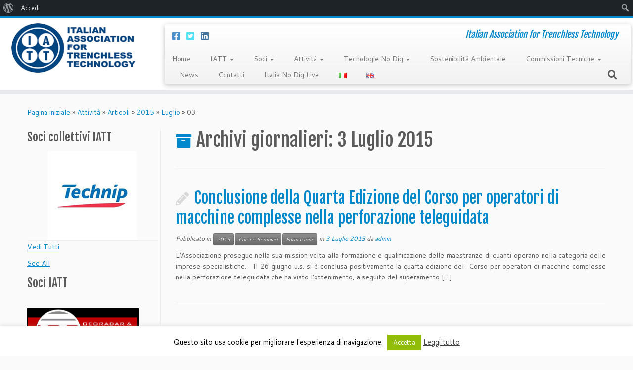

--- FILE ---
content_type: text/html; charset=UTF-8
request_url: https://www.iatt.it/2015/07/03/
body_size: 18924
content:
<!DOCTYPE html>
<!--[if IE 7]>
<html class="ie ie7 no-js" lang="it-IT">
<![endif]-->
<!--[if IE 8]>
<html class="ie ie8 no-js" lang="it-IT">
<![endif]-->
<!--[if !(IE 7) | !(IE 8)  ]><!-->
<html class="no-js" lang="it-IT">
<!--<![endif]-->
	<head>
		<meta charset="UTF-8" />
		<meta http-equiv="X-UA-Compatible" content="IE=EDGE" />
		<meta name="viewport" content="width=device-width, initial-scale=1.0" />
        <link rel="profile"  href="https://gmpg.org/xfn/11" />
		<link rel="pingback" href="https://www.iatt.it/xmlrpc.php" />
		<script>(function(html){html.className = html.className.replace(/\bno-js\b/,'js')})(document.documentElement);</script>
<title>3 Luglio 2015 &#8211; IATT</title>
<meta name='robots' content='max-image-preview:large' />
<link rel='dns-prefetch' href='//fonts.googleapis.com' />
<link rel='dns-prefetch' href='//s.w.org' />
<link rel="alternate" type="application/rss+xml" title="IATT &raquo; Feed" href="https://www.iatt.it/feed/" />
<link rel="alternate" type="application/rss+xml" title="IATT &raquo; Feed dei commenti" href="https://www.iatt.it/comments/feed/" />
		<script type="text/javascript">
			window._wpemojiSettings = {"baseUrl":"https:\/\/s.w.org\/images\/core\/emoji\/13.1.0\/72x72\/","ext":".png","svgUrl":"https:\/\/s.w.org\/images\/core\/emoji\/13.1.0\/svg\/","svgExt":".svg","source":{"concatemoji":"https:\/\/www.iatt.it\/wp-includes\/js\/wp-emoji-release.min.js?ver=5.8.12"}};
			!function(e,a,t){var n,r,o,i=a.createElement("canvas"),p=i.getContext&&i.getContext("2d");function s(e,t){var a=String.fromCharCode;p.clearRect(0,0,i.width,i.height),p.fillText(a.apply(this,e),0,0);e=i.toDataURL();return p.clearRect(0,0,i.width,i.height),p.fillText(a.apply(this,t),0,0),e===i.toDataURL()}function c(e){var t=a.createElement("script");t.src=e,t.defer=t.type="text/javascript",a.getElementsByTagName("head")[0].appendChild(t)}for(o=Array("flag","emoji"),t.supports={everything:!0,everythingExceptFlag:!0},r=0;r<o.length;r++)t.supports[o[r]]=function(e){if(!p||!p.fillText)return!1;switch(p.textBaseline="top",p.font="600 32px Arial",e){case"flag":return s([127987,65039,8205,9895,65039],[127987,65039,8203,9895,65039])?!1:!s([55356,56826,55356,56819],[55356,56826,8203,55356,56819])&&!s([55356,57332,56128,56423,56128,56418,56128,56421,56128,56430,56128,56423,56128,56447],[55356,57332,8203,56128,56423,8203,56128,56418,8203,56128,56421,8203,56128,56430,8203,56128,56423,8203,56128,56447]);case"emoji":return!s([10084,65039,8205,55357,56613],[10084,65039,8203,55357,56613])}return!1}(o[r]),t.supports.everything=t.supports.everything&&t.supports[o[r]],"flag"!==o[r]&&(t.supports.everythingExceptFlag=t.supports.everythingExceptFlag&&t.supports[o[r]]);t.supports.everythingExceptFlag=t.supports.everythingExceptFlag&&!t.supports.flag,t.DOMReady=!1,t.readyCallback=function(){t.DOMReady=!0},t.supports.everything||(n=function(){t.readyCallback()},a.addEventListener?(a.addEventListener("DOMContentLoaded",n,!1),e.addEventListener("load",n,!1)):(e.attachEvent("onload",n),a.attachEvent("onreadystatechange",function(){"complete"===a.readyState&&t.readyCallback()})),(n=t.source||{}).concatemoji?c(n.concatemoji):n.wpemoji&&n.twemoji&&(c(n.twemoji),c(n.wpemoji)))}(window,document,window._wpemojiSettings);
		</script>
		<style type="text/css">
img.wp-smiley,
img.emoji {
	display: inline !important;
	border: none !important;
	box-shadow: none !important;
	height: 1em !important;
	width: 1em !important;
	margin: 0 .07em !important;
	vertical-align: -0.1em !important;
	background: none !important;
	padding: 0 !important;
}
</style>
	<link rel='stylesheet' id='imgmap_style-css'  href='https://www.iatt.it/wp-content/plugins/imagemapper/imgmap_style.css?ver=5.8.12' type='text/css' media='all' />
<link rel='stylesheet' id='dashicons-css'  href='https://www.iatt.it/wp-includes/css/dashicons.min.css?ver=5.8.12' type='text/css' media='all' />
<link rel='stylesheet' id='admin-bar-css'  href='https://www.iatt.it/wp-includes/css/admin-bar.min.css?ver=5.8.12' type='text/css' media='all' />
<link rel='stylesheet' id='tc-gfonts-css'  href='//fonts.googleapis.com/css?family=Fjalla+One:400%7CCantarell:400' type='text/css' media='all' />
<link rel='stylesheet' id='wp-block-library-css'  href='https://www.iatt.it/wp-includes/css/dist/block-library/style.min.css?ver=5.8.12' type='text/css' media='all' />
<style id='wp-block-library-inline-css' type='text/css'>
.has-text-align-justify{text-align:justify;}
</style>
<link rel='stylesheet' id='bp-login-form-block-css'  href='https://www.iatt.it/wp-content/plugins/buddypress/bp-core/css/blocks/login-form.min.css?ver=9.0.0' type='text/css' media='all' />
<link rel='stylesheet' id='bp-member-block-css'  href='https://www.iatt.it/wp-content/plugins/buddypress/bp-members/css/blocks/member.min.css?ver=9.0.0' type='text/css' media='all' />
<link rel='stylesheet' id='bp-members-block-css'  href='https://www.iatt.it/wp-content/plugins/buddypress/bp-members/css/blocks/members.min.css?ver=9.0.0' type='text/css' media='all' />
<link rel='stylesheet' id='bp-dynamic-members-block-css'  href='https://www.iatt.it/wp-content/plugins/buddypress/bp-members/css/blocks/dynamic-members.min.css?ver=9.0.0' type='text/css' media='all' />
<link rel='stylesheet' id='bp-latest-activities-block-css'  href='https://www.iatt.it/wp-content/plugins/buddypress/bp-activity/css/blocks/latest-activities.min.css?ver=9.0.0' type='text/css' media='all' />
<link rel='stylesheet' id='bp-group-block-css'  href='https://www.iatt.it/wp-content/plugins/buddypress/bp-groups/css/blocks/group.min.css?ver=9.0.0' type='text/css' media='all' />
<link rel='stylesheet' id='bp-groups-block-css'  href='https://www.iatt.it/wp-content/plugins/buddypress/bp-groups/css/blocks/groups.min.css?ver=9.0.0' type='text/css' media='all' />
<link rel='stylesheet' id='bp-dynamic-groups-block-css'  href='https://www.iatt.it/wp-content/plugins/buddypress/bp-groups/css/blocks/dynamic-groups.min.css?ver=9.0.0' type='text/css' media='all' />
<link rel='stylesheet' id='spiffycal-styles-css'  href='https://www.iatt.it/wp-content/plugins/spiffy-calendar/styles/default.css?ver=1620149064' type='text/css' media='all' />
<style id='spiffycal-styles-inline-css' type='text/css'>
.mini-link { background-color: #ff0000; }
</style>
<link rel='stylesheet' id='mediaelement-css'  href='https://www.iatt.it/wp-includes/js/mediaelement/mediaelementplayer-legacy.min.css?ver=4.2.16' type='text/css' media='all' />
<link rel='stylesheet' id='wp-mediaelement-css'  href='https://www.iatt.it/wp-includes/js/mediaelement/wp-mediaelement.min.css?ver=5.8.12' type='text/css' media='all' />
<link rel='stylesheet' id='bp-admin-bar-css'  href='https://www.iatt.it/wp-content/plugins/buddypress/bp-core/css/admin-bar.min.css?ver=9.0.0' type='text/css' media='all' />
<link rel='stylesheet' id='bp-legacy-css-css'  href='https://www.iatt.it/wp-content/plugins/buddypress/bp-templates/bp-legacy/css/buddypress.min.css?ver=9.0.0' type='text/css' media='screen' />
<link rel='stylesheet' id='contact-form-7-css'  href='https://www.iatt.it/wp-content/plugins/contact-form-7/includes/css/styles.css?ver=5.4.2' type='text/css' media='all' />
<link rel='stylesheet' id='cookie-law-info-css'  href='https://www.iatt.it/wp-content/plugins/cookie-law-info/public/css/cookie-law-info-public.css?ver=2.0.4' type='text/css' media='all' />
<link rel='stylesheet' id='cookie-law-info-gdpr-css'  href='https://www.iatt.it/wp-content/plugins/cookie-law-info/public/css/cookie-law-info-gdpr.css?ver=2.0.4' type='text/css' media='all' />
<link rel='stylesheet' id='collapseomatic-css-css'  href='https://www.iatt.it/wp-content/plugins/jquery-collapse-o-matic/light_style.css?ver=1.6' type='text/css' media='all' />
<link rel='stylesheet' id='sow-slider-slider-css'  href='https://www.iatt.it/wp-content/plugins/so-widgets-bundle/css/slider/slider.css?ver=1.23.0' type='text/css' media='all' />
<link rel='stylesheet' id='sow-slider-default-53fd0f98de19-css'  href='https://www.iatt.it/wp-content/uploads/siteorigin-widgets/sow-slider-default-53fd0f98de19.css?ver=5.8.12' type='text/css' media='all' />
<link rel='stylesheet' id='UserAccessManagerLoginForm-css'  href='https://www.iatt.it/wp-content/plugins/user-access-manager/assets/css/uamLoginForm.css?ver=2.2.15' type='text/css' media='screen' />
<link rel='stylesheet' id='dlm-frontend-css'  href='https://www.iatt.it/wp-content/plugins/download-monitor/assets/css/frontend.css?ver=5.8.12' type='text/css' media='all' />
<link rel='stylesheet' id='customizr-fa-css'  href='https://www.iatt.it/wp-content/themes/customizr/assets/shared/fonts/fa/css/fontawesome-all.min.css?ver=4.4.10' type='text/css' media='all' />
<link rel='stylesheet' id='customizr-common-css'  href='https://www.iatt.it/wp-content/themes/customizr/inc/assets/css/tc_common.min.css?ver=4.4.10' type='text/css' media='all' />
<link rel='stylesheet' id='customizr-skin-css'  href='https://www.iatt.it/wp-content/themes/customizr/inc/assets/css/blue.min.css?ver=4.4.10' type='text/css' media='all' />
<style id='customizr-skin-inline-css' type='text/css'>

                  .site-title,.site-description,h1,h2,h3,.tc-dropcap {
                    font-family : 'Fjalla One';
                    font-weight : 400;
                  }

                  body,.navbar .nav>li>a {
                    font-family : 'Cantarell';
                    font-weight : 400;
                  }

            body,.navbar .nav>li>a {
              font-size : 14px;
              line-height : 1.6em;
            }
table { border-collapse: separate; }
                           body table { border-collapse: collapse; }
                          
.social-links .social-icon:before { content: none } 
.sticky-enabled .tc-shrink-on .site-logo img {
    					height:30px!important;width:auto!important
    				}

    				.sticky-enabled .tc-shrink-on .brand .site-title {
    					font-size:0.6em;opacity:0.8;line-height:1.2em
    				}

          .comments-link .tc-comment-bubble {
            color: #F00;
            border: 2px solid #F00;
          }
          .comments-link .tc-comment-bubble:before {
            border-color: #F00;
          }
        
.tc-rectangular-thumb {
        max-height: 250px;
        height :250px
      }

.tc-slider-loader-wrapper{ display:none }
html.js .tc-slider-loader-wrapper { display: block }.no-csstransforms3d .tc-slider-loader-wrapper .tc-img-gif-loader {
                                                background: url('https://www.iatt.it/wp-content/themes/customizr/assets/front/img/slider-loader.gif') no-repeat center center;
                                         }.tc-slider-loader-wrapper .tc-css-loader > div { border-color:#08c; }
</style>
<link rel='stylesheet' id='customizr-style-css'  href='https://www.iatt.it/wp-content/themes/iatt/style.css?ver=4.4.10' type='text/css' media='all' />
<link rel='stylesheet' id='fancyboxcss-css'  href='https://www.iatt.it/wp-content/themes/customizr/assets/front/js/libs/fancybox/jquery.fancybox-1.3.4.min.css?ver=5.8.12' type='text/css' media='all' />
<link rel='stylesheet' id='jetpack_css-css'  href='https://www.iatt.it/wp-content/plugins/jetpack/css/jetpack.css?ver=9.9.3' type='text/css' media='all' />
<script type='text/javascript' id="nb-jquery" src='https://www.iatt.it/wp-includes/js/jquery/jquery.min.js?ver=3.6.0' id='jquery-core-js'></script>
<script type='text/javascript' src='https://www.iatt.it/wp-includes/js/jquery/jquery-migrate.min.js?ver=3.3.2' id='jquery-migrate-js'></script>
<script type='text/javascript' id='utils-js-extra'>
/* <![CDATA[ */
var userSettings = {"url":"\/","uid":"0","time":"1768810197","secure":"1"};
/* ]]> */
</script>
<script type='text/javascript' src='https://www.iatt.it/wp-includes/js/utils.min.js?ver=5.8.12' id='utils-js'></script>
<script type='text/javascript' src='https://www.iatt.it/wp-content/plugins/imagemapper/script/jquery.imagemapster.min.js?ver=5.8.12' id='imgmap_imagemapster-js'></script>
<script type='text/javascript' id='imgmap_script-js-extra'>
/* <![CDATA[ */
var imgmap = {"ajaxurl":"https:\/\/www.iatt.it\/wp-admin\/admin-ajax.php","pulseOption":"never","admin_logged":"","alt_dialog":"1"};
/* ]]> */
</script>
<script type='text/javascript' src='https://www.iatt.it/wp-content/plugins/imagemapper/imagemapper_script.js?ver=5.8.12' id='imgmap_script-js'></script>
<script type='text/javascript' id='bp-confirm-js-extra'>
/* <![CDATA[ */
var BP_Confirm = {"are_you_sure":"Sei sicuro?"};
/* ]]> */
</script>
<script type='text/javascript' src='https://www.iatt.it/wp-content/plugins/buddypress/bp-core/js/confirm.min.js?ver=9.0.0' id='bp-confirm-js'></script>
<script type='text/javascript' src='https://www.iatt.it/wp-content/plugins/buddypress/bp-core/js/widget-members.min.js?ver=9.0.0' id='bp-widget-members-js'></script>
<script type='text/javascript' src='https://www.iatt.it/wp-content/plugins/buddypress/bp-core/js/jquery-query.min.js?ver=9.0.0' id='bp-jquery-query-js'></script>
<script type='text/javascript' src='https://www.iatt.it/wp-content/plugins/buddypress/bp-core/js/vendor/jquery-cookie.min.js?ver=9.0.0' id='bp-jquery-cookie-js'></script>
<script type='text/javascript' src='https://www.iatt.it/wp-content/plugins/buddypress/bp-core/js/vendor/jquery-scroll-to.min.js?ver=9.0.0' id='bp-jquery-scroll-to-js'></script>
<script type='text/javascript' id='bp-legacy-js-js-extra'>
/* <![CDATA[ */
var BP_DTheme = {"accepted":"Accettato","close":"Chiudi","comments":"commenti","leave_group_confirm":"Sei sicuro di voler lasciare il gruppo?","mark_as_fav":"Preferiti","my_favs":"Miei Preferiti","rejected":"Rifiutato","remove_fav":"Rimuovi Preferito","show_all":"Mostra tutto","show_all_comments":"Mostra tutti i commenti per questa discussione","show_x_comments":"Mostra tutti i commenti (%d)","unsaved_changes":"Il tuo profilo contiene modifiche non salvate. Se si lascia la pagina, le modifiche andranno perse.","view":"Visualizzare","store_filter_settings":""};
/* ]]> */
</script>
<script type='text/javascript' src='https://www.iatt.it/wp-content/plugins/buddypress/bp-templates/bp-legacy/js/buddypress.min.js?ver=9.0.0' id='bp-legacy-js-js'></script>
<script type='text/javascript' id='cookie-law-info-js-extra'>
/* <![CDATA[ */
var Cli_Data = {"nn_cookie_ids":[],"cookielist":[],"non_necessary_cookies":[],"ccpaEnabled":"","ccpaRegionBased":"","ccpaBarEnabled":"","strictlyEnabled":["necessary","obligatoire"],"ccpaType":"gdpr","js_blocking":"","custom_integration":"","triggerDomRefresh":"","secure_cookies":""};
var cli_cookiebar_settings = {"animate_speed_hide":"500","animate_speed_show":"500","background":"#fff","border":"#444","border_on":"","button_1_button_colour":"#000","button_1_button_hover":"#000000","button_1_link_colour":"#fff","button_1_as_button":"1","button_1_new_win":"","button_2_button_colour":"#333","button_2_button_hover":"#292929","button_2_link_colour":"#444","button_2_as_button":"","button_2_hidebar":"fffffff","button_3_button_colour":"#000","button_3_button_hover":"#000000","button_3_link_colour":"#fff","button_3_as_button":"1","button_3_new_win":"","button_4_button_colour":"#000","button_4_button_hover":"#000000","button_4_link_colour":"#fff","button_4_as_button":"1","button_7_button_colour":"#61a229","button_7_button_hover":"#4e8221","button_7_link_colour":"#fff","button_7_as_button":"1","button_7_new_win":"","font_family":"inherit","header_fix":"","notify_animate_hide":"1","notify_animate_show":"","notify_div_id":"#cookie-law-info-bar","notify_position_horizontal":"right","notify_position_vertical":"bottom","scroll_close":"","scroll_close_reload":"","accept_close_reload":"","reject_close_reload":"","showagain_tab":"1","showagain_background":"#fff","showagain_border":"#000","showagain_div_id":"#cookie-law-info-again","showagain_x_position":"100px","text":"#000","show_once_yn":"","show_once":"10000","logging_on":"","as_popup":"","popup_overlay":"1","bar_heading_text":"","cookie_bar_as":"banner","popup_showagain_position":"bottom-right","widget_position":"left"};
var log_object = {"ajax_url":"https:\/\/www.iatt.it\/wp-admin\/admin-ajax.php"};
/* ]]> */
</script>
<script type='text/javascript' src='https://www.iatt.it/wp-content/plugins/cookie-law-info/public/js/cookie-law-info-public.js?ver=2.0.4' id='cookie-law-info-js'></script>
<script type='text/javascript' src='https://www.iatt.it/wp-content/plugins/so-widgets-bundle/js/jquery.cycle.min.js?ver=1.23.0' id='sow-slider-slider-cycle2-js'></script>
<script type='text/javascript' src='https://www.iatt.it/wp-content/plugins/so-widgets-bundle/js/slider/jquery.slider.min.js?ver=1.23.0' id='sow-slider-slider-js'></script>
<script type='text/javascript' src='https://www.iatt.it/wp-content/themes/customizr/assets/front/js/libs/modernizr.min.js?ver=4.4.10' id='modernizr-js'></script>
<script type='text/javascript' src='https://www.iatt.it/wp-content/themes/customizr/assets/front/js/libs/fancybox/jquery.fancybox-1.3.4.min.js?ver=4.4.10' id='tc-fancybox-js'></script>
<script type='text/javascript' src='https://www.iatt.it/wp-includes/js/underscore.min.js?ver=1.13.1' id='underscore-js'></script>
<script type='text/javascript' id='tc-scripts-js-extra'>
/* <![CDATA[ */
var TCParams = {"_disabled":[],"FancyBoxState":"1","FancyBoxAutoscale":"1","SliderName":"","SliderDelay":"","SliderHover":"1","centerSliderImg":"1","SmoothScroll":{"Enabled":true,"Options":{"touchpadSupport":false}},"anchorSmoothScroll":"easeOutExpo","anchorSmoothScrollExclude":{"simple":["[class*=edd]",".tc-carousel-control",".carousel-control","[data-toggle=\"modal\"]","[data-toggle=\"dropdown\"]","[data-toggle=\"tooltip\"]","[data-toggle=\"popover\"]","[data-toggle=\"collapse\"]","[data-toggle=\"tab\"]","[data-toggle=\"pill\"]","[class*=upme]","[class*=um-]"],"deep":{"classes":[],"ids":[]}},"ReorderBlocks":"1","centerAllImg":"1","HasComments":"","LeftSidebarClass":".span3.left.tc-sidebar","RightSidebarClass":".span3.right.tc-sidebar","LoadModernizr":"1","stickyCustomOffset":{"_initial":0,"_scrolling":0,"options":{"_static":true,"_element":""}},"stickyHeader":"1","dropdowntoViewport":"1","timerOnScrollAllBrowsers":"1","extLinksStyle":"","extLinksTargetExt":"","extLinksSkipSelectors":{"classes":["btn","button"],"ids":[]},"dropcapEnabled":"","dropcapWhere":{"post":"","page":""},"dropcapMinWords":"50","dropcapSkipSelectors":{"tags":["IMG","IFRAME","H1","H2","H3","H4","H5","H6","BLOCKQUOTE","UL","OL"],"classes":["btn","tc-placeholder-wrap"],"id":[]},"imgSmartLoadEnabled":"","imgSmartLoadOpts":{"parentSelectors":[".article-container",".__before_main_wrapper",".widget-front"],"opts":{"excludeImg":[".tc-holder-img"]}},"imgSmartLoadsForSliders":"","goldenRatio":"1.618","gridGoldenRatioLimit":"350","isSecondMenuEnabled":"","secondMenuRespSet":"in-sn-before","isParallaxOn":"1","parallaxRatio":"0.55","pluginCompats":[],"adminAjaxUrl":"https:\/\/www.iatt.it\/wp-admin\/admin-ajax.php","ajaxUrl":"https:\/\/www.iatt.it\/?czrajax=1","frontNonce":{"id":"CZRFrontNonce","handle":"d1b1b709c2"},"isDevMode":"","isModernStyle":"","i18n":{"Permanently dismiss":"Ignora in modo permanente"},"version":"4.4.10","frontNotifications":{"styleSwitcher":{"enabled":false,"content":"","dismissAction":"dismiss_style_switcher_note_front","ajaxUrl":"https:\/\/www.iatt.it\/wp-admin\/admin-ajax.php"}}};
/* ]]> */
</script>
<script type='text/javascript' src='https://www.iatt.it/wp-content/themes/customizr/inc/assets/js/tc-scripts.min.js?ver=4.4.10' id='tc-scripts-js'></script>
<link rel="https://api.w.org/" href="https://www.iatt.it/wp-json/" /><link rel="EditURI" type="application/rsd+xml" title="RSD" href="https://www.iatt.it/xmlrpc.php?rsd" />
<link rel="wlwmanifest" type="application/wlwmanifest+xml" href="https://www.iatt.it/wp-includes/wlwmanifest.xml" /> 
<meta name="generator" content="WordPress 5.8.12" />

	<script type="text/javascript">var ajaxurl = 'https://www.iatt.it/wp-admin/admin-ajax.php';</script>

<style type='text/css'>img#wpstats{display:none}</style>
		<meta name="redi-version" content="1.2.4" /><style type="text/css" media="print">#wpadminbar { display:none; }</style>
	<style type="text/css" media="screen">
	html { margin-top: 32px !important; }
	* html body { margin-top: 32px !important; }
	@media screen and ( max-width: 782px ) {
		html { margin-top: 46px !important; }
		* html body { margin-top: 46px !important; }
	}
</style>
			<style type="text/css" id="wp-custom-css">
			/*
Puoi aggiungere qui il tuo codice CSS.

Per maggiori informazioni consulta la documentazione (fai clic sull'icona con il punto interrogativo qui sopra).

Usa questo campo per testare piccoli pezzi di codice CSS. Ti raccomandiamo di modificare il file style.css di un tema child per personalizzazioni più corpose.
http//codex.wordpress.org/Child_Themes
*/

/* SiteOrigin Carousel Widget */

#main .so-widget-sow-post-carousel a,
#main .so-widget-sow-post-carousel a:hover {
	color: white;
}

.fa {
    display: inline-block;
    font: normal normal normal 14px/1 FontAwesome;
    font-size: inherit;
    text-rendering: auto;
    -webkit-font-smoothing: antialiased;
    -moz-osx-font-smoothing: grayscale;
}


.mg-libro img{width:30%; margin:0 auto;}
		</style>
			</head>
	
	<body class="nb-3-3-8 nimble-no-local-data-skp__date nimble-no-group-site-tmpl-skp__date_for_site_tmpl bp-legacy archive date admin-bar no-customize-support wp-embed-responsive sek-hide-rc-badge tc-fade-hover-links tc-l-sidebar tc-center-images skin-blue customizr-4-4-10-with-child-theme tc-sticky-header sticky-disabled tc-transparent-on-scroll tc-regular-menu tc-post-list-context no-js" >
    		<div id="wpadminbar" class="nojq nojs">
						<div class="quicklinks" id="wp-toolbar" role="navigation" aria-label="Barra degli strumenti">
				<ul id='wp-admin-bar-root-default' class="ab-top-menu"><li id='wp-admin-bar-wp-logo' class="menupop"><div class="ab-item ab-empty-item" tabindex="0" aria-haspopup="true"><span class="ab-icon" aria-hidden="true"></span><span class="screen-reader-text">Informazioni su WordPress</span></div><div class="ab-sub-wrapper"><ul id='wp-admin-bar-wp-logo-external' class="ab-sub-secondary ab-submenu"><li id='wp-admin-bar-wporg'><a class='ab-item' href='https://it.wordpress.org/'>WordPress.org</a></li><li id='wp-admin-bar-documentation'><a class='ab-item' href='https://it.wordpress.org/support/'>Documentazione</a></li><li id='wp-admin-bar-support-forums'><a class='ab-item' href='https://it.wordpress.org/support/forums/'>Supporto</a></li><li id='wp-admin-bar-feedback'><a class='ab-item' href='https://it.wordpress.org/support/forums/'>Feedback</a></li></ul></div></li><li id='wp-admin-bar-bp-login'><a class='ab-item' href='https://www.iatt.it/wp-login.php?redirect_to=https%3A%2F%2Fwww.iatt.it%2F2015%2F07%2F03%2F'>Accedi</a></li></ul><ul id='wp-admin-bar-top-secondary' class="ab-top-secondary ab-top-menu"><li id='wp-admin-bar-search' class="admin-bar-search"><div class="ab-item ab-empty-item" tabindex="-1"><form action="https://www.iatt.it/" method="get" id="adminbarsearch"><input class="adminbar-input" name="s" id="adminbar-search" type="text" value="" maxlength="150" /><label for="adminbar-search" class="screen-reader-text">Cerca</label><input type="submit" class="adminbar-button" value="Cerca"/></form></div></li></ul>			</div>
					</div>

		        <a class="screen-reader-text skip-link" href="#content">Passa al contenuto</a>
        
    <div id="tc-page-wrap" class="">

  		
  	   	<header class="tc-header clearfix row-fluid tc-tagline-off tc-title-logo-on  tc-shrink-on tc-menu-on logo-left tc-second-menu-in-sn-before-when-mobile">
  			
        <div class="brand span3 pull-left">
        <a class="site-logo" href="https://www.iatt.it/" aria-label="IATT | Italian Association for Trenchless Technology"><img src="https://www.iatt.it/wp-content/uploads/2017/03/logo-iatt.gif" alt="Pagina iniziale" width="253" height="108" style="max-width:250px;max-height:100px"  class=" attachment-1785"/></a>        </div> <!-- brand span3 -->

        <div class="container outside"><h2 class="site-description">Italian Association for Trenchless Technology</h2></div>      	<div class="navbar-wrapper clearfix span9 tc-submenu-fade tc-submenu-move tc-open-on-hover pull-menu-left">
        	<div class="navbar resp">
          		<div class="navbar-inner" role="navigation">
            		<div class="row-fluid">
              		<div class="social-block span5"><div class="social-links"><a rel="nofollow noopener noreferrer" class="social-icon icon-facebook-square"  title="Cercaci su Facebook-square" aria-label="Cercaci su Facebook-square" href="https://www.facebook.com/IATT1994/"  target="_blank"  style="color:#1e73be;font-size:18px"><i class="fab fa-facebook-square"></i></a><a rel="nofollow noopener noreferrer" class="social-icon icon-twitter-square"  title="Cercaci su Twitter-square" aria-label="Cercaci su Twitter-square" href="https://twitter.com/IATT1994"  target="_blank"  style="color:#24dbf3;font-size:18px"><i class="fab fa-twitter-square"></i></a><a rel="nofollow noopener noreferrer" class="social-icon icon-linkedin-square"  title="Cercaci su Linkedin-square" aria-label="Cercaci su Linkedin-square" href="https://www.linkedin.com/in/iatt1994/"  target="_blank"  style="color:#16558c;font-size:18px"><i class="fab fa-linkedin"></i></a></div></div><h2 class="span7 inside site-description">Italian Association for Trenchless Technology</h2><div class="nav-collapse collapse tc-hover-menu-wrapper"><div class="menu-base-container"><ul id="menu-base-2" class="nav tc-hover-menu"><li class="menu-item menu-item-type-post_type menu-item-object-page menu-item-home menu-item-6799"><a href="https://www.iatt.it/">Home</a></li>
<li class="menu-item menu-item-type-post_type menu-item-object-page menu-item-has-children dropdown menu-item-1944"><a href="https://www.iatt.it/iatt/">IATT <strong class="caret"></strong></a>
<ul class="dropdown-menu">
	<li class="menu-item menu-item-type-post_type menu-item-object-page menu-item-4189"><a href="https://www.iatt.it/presentazione-e-brochure-2/">Presentazione e Brochure</a></li>
	<li class="menu-item menu-item-type-post_type menu-item-object-post menu-item-3454"><a href="https://www.iatt.it/2012/02/video-iatt/">Video IATT</a></li>
	<li class="menu-item menu-item-type-post_type menu-item-object-page menu-item-1949"><a href="https://www.iatt.it/soci/lo-statuto/">Lo Statuto</a></li>
	<li class="menu-item menu-item-type-post_type menu-item-object-page menu-item-2352"><a href="https://www.iatt.it/soci/lo-statuto/organigramma/">Organi dell&#8217; Associazione</a></li>
	<li class="menu-item menu-item-type-post_type menu-item-object-page menu-item-2172"><a href="https://www.iatt.it/home/perche-associarsi/">Perchè associarsi</a></li>
	<li class="menu-item menu-item-type-post_type menu-item-object-page menu-item-1948"><a href="https://www.iatt.it/soci/diventa-socio-iatt/">Diventa socio IATT</a></li>
</ul>
</li>
<li class="menu-item menu-item-type-post_type menu-item-object-page menu-item-has-children dropdown menu-item-1946"><a href="https://www.iatt.it/soci/">Soci <strong class="caret"></strong></a>
<ul class="dropdown-menu">
	<li class="menu-item menu-item-type-custom menu-item-object-custom menu-item-6440"><a href="https://www.iatt.it/lista-soci-commerciali/">Lista soci commerciali</a></li>
	<li class="menu-item menu-item-type-post_type menu-item-object-page menu-item-1950"><a href="https://www.iatt.it/newsletter/">Iscrizione Newsletter</a></li>
	<li class="bp-menu bp-login-nav menu-item menu-item-type-custom menu-item-object-custom menu-item-2223"><a href="https://www.iatt.it/wp-login.php?redirect_to=https%3A%2F%2Fwww.iatt.it%2F2015%2F07%2F03%2F">Login</a></li>
</ul>
</li>
<li class="menu-item menu-item-type-custom menu-item-object-custom menu-item-has-children dropdown menu-item-2711"><a href="#">Attività <strong class="caret"></strong></a>
<ul class="dropdown-menu">
	<li class="menu-item menu-item-type-post_type menu-item-object-page menu-item-has-children dropdown-submenu menu-item-4520"><a href="https://www.iatt.it/formazione-2/">Formazione professionale qualificante</a>
<ul class="dropdown-menu">
		<li class="menu-item menu-item-type-taxonomy menu-item-object-category menu-item-9000"><a href="https://www.iatt.it/category/formazione/formazione-2/formazione-2020/">Formazione 2020</a></li>
		<li class="menu-item menu-item-type-taxonomy menu-item-object-category menu-item-8999"><a href="https://www.iatt.it/category/formazione/formazione-2/formazione-2019/">Formazione 2019</a></li>
		<li class="menu-item menu-item-type-taxonomy menu-item-object-category menu-item-9001"><a href="https://www.iatt.it/category/formazione/formazione-2/formazione-2018/">Formazione 2018</a></li>
	</ul>
</li>
	<li class="menu-item menu-item-type-taxonomy menu-item-object-category menu-item-4523"><a href="https://www.iatt.it/category/formazione/">Corsi e Seminari</a></li>
	<li class="menu-item menu-item-type-taxonomy menu-item-object-category menu-item-2713"><a href="https://www.iatt.it/category/eventi-e-convegni/">Eventi e convegni</a></li>
	<li class="menu-item menu-item-type-post_type menu-item-object-page menu-item-has-children dropdown-submenu menu-item-11428"><a href="https://www.iatt.it/italia-no-dig-live-2023/">Italia NO DIG LIVE 2023</a>
<ul class="dropdown-menu">
		<li class="menu-item menu-item-type-post_type menu-item-object-page menu-item-11439"><a href="https://www.iatt.it/sede-della-manifestazione/">Sede della Manifestazione</a></li>
		<li class="menu-item menu-item-type-post_type menu-item-object-page menu-item-11506"><a href="https://www.iatt.it/perche-esporre/">Perchè esporre</a></li>
		<li class="menu-item menu-item-type-post_type menu-item-object-page menu-item-11510"><a href="https://www.iatt.it/perche-visitare/">Perchè visitare</a></li>
		<li class="menu-item menu-item-type-post_type menu-item-object-page menu-item-11562"><a href="https://www.iatt.it/target-di-riferimento/">Target di riferimento</a></li>
		<li class="menu-item menu-item-type-post_type menu-item-object-page menu-item-11456"><a href="https://www.iatt.it/area-espositiva-interna/">Area espositiva interna</a></li>
		<li class="menu-item menu-item-type-post_type menu-item-object-page menu-item-11471"><a href="https://www.iatt.it/area-espositiva-esterna/">Area espositiva esterna</a></li>
		<li class="menu-item menu-item-type-post_type menu-item-object-page menu-item-11609"><a href="https://www.iatt.it/sponsor-book/">Sponsor Book</a></li>
		<li class="menu-item menu-item-type-post_type menu-item-object-page menu-item-11503"><a href="https://www.iatt.it/contatti-3/">Contatti</a></li>
	</ul>
</li>
	<li class="menu-item menu-item-type-taxonomy menu-item-object-category menu-item-2712"><a href="https://www.iatt.it/category/accordi-e-convenzioni/">Accordi e convenzioni</a></li>
	<li class="menu-item menu-item-type-post_type menu-item-object-page menu-item-11538"><a href="https://www.iatt.it/extero-desk-permanente-per-linternazionalizzazione/">Extero – desk permanente per l’internazionalizzazione</a></li>
	<li class="menu-item menu-item-type-taxonomy menu-item-object-category menu-item-has-children dropdown-submenu menu-item-3750"><a href="https://www.iatt.it/category/pubblicazioni/">Pubblicazioni</a>
<ul class="dropdown-menu">
		<li class="menu-item menu-item-type-taxonomy menu-item-object-category menu-item-2717"><a href="https://www.iatt.it/category/articoli/">Articoli</a></li>
		<li class="menu-item menu-item-type-taxonomy menu-item-object-category menu-item-has-children dropdown-submenu menu-item-2716"><a href="https://www.iatt.it/category/newsletter/">Newsletter</a>
<ul class="dropdown-menu">
			<li class="menu-item menu-item-type-taxonomy menu-item-object-category menu-item-9520"><a href="https://www.iatt.it/category/newsletter/2020/">2020</a></li>
			<li class="menu-item menu-item-type-taxonomy menu-item-object-category menu-item-9519"><a href="https://www.iatt.it/category/newsletter/2019/">2019</a></li>
			<li class="menu-item menu-item-type-taxonomy menu-item-object-category menu-item-5619"><a href="https://www.iatt.it/category/newsletter/2018/">2018</a></li>
			<li class="menu-item menu-item-type-taxonomy menu-item-object-category menu-item-3610"><a href="https://www.iatt.it/category/newsletter/2017/">2017</a></li>
			<li class="menu-item menu-item-type-taxonomy menu-item-object-category menu-item-3609"><a href="https://www.iatt.it/category/newsletter/2016/">2016</a></li>
			<li class="menu-item menu-item-type-taxonomy menu-item-object-category menu-item-3066"><a href="https://www.iatt.it/category/2015/">2015</a></li>
			<li class="menu-item menu-item-type-taxonomy menu-item-object-category menu-item-3065"><a href="https://www.iatt.it/category/2014/">2014</a></li>
			<li class="menu-item menu-item-type-taxonomy menu-item-object-category menu-item-3064"><a href="https://www.iatt.it/category/2013/">2013</a></li>
			<li class="menu-item menu-item-type-taxonomy menu-item-object-category menu-item-3063"><a href="https://www.iatt.it/category/2012/">2012</a></li>
			<li class="menu-item menu-item-type-taxonomy menu-item-object-category menu-item-3059"><a href="https://www.iatt.it/category/2011/">2011</a></li>
		</ul>
</li>
	</ul>
</li>
	<li class="menu-item menu-item-type-custom menu-item-object-custom menu-item-has-children dropdown-submenu menu-item-2723"><a href="#">Progetti</a>
<ul class="dropdown-menu">
		<li class="menu-item menu-item-type-post_type menu-item-object-page menu-item-2722"><a href="https://www.iatt.it/progetti/nazionali/">Nazionali</a></li>
		<li class="menu-item menu-item-type-post_type menu-item-object-page menu-item-has-children dropdown-submenu menu-item-2721"><a href="https://www.iatt.it/progetti/internazionali/">Internazionali</a>
<ul class="dropdown-menu">
			<li class="menu-item menu-item-type-post_type menu-item-object-page menu-item-2720"><a href="https://www.iatt.it/progetti/internazionali/ez-line/">Ez Line</a></li>
			<li class="menu-item menu-item-type-post_type menu-item-object-page menu-item-3726"><a href="https://www.iatt.it/upsidedown/">Upsidedown</a></li>
		</ul>
</li>
	</ul>
</li>
</ul>
</li>
<li class="menu-item menu-item-type-post_type menu-item-object-page menu-item-has-children dropdown menu-item-1951"><a href="https://www.iatt.it/tecnologie-no-dig/">Tecnologie No Dig <strong class="caret"></strong></a>
<ul class="dropdown-menu">
	<li class="menu-item menu-item-type-post_type menu-item-object-page menu-item-3106"><a href="https://www.iatt.it/grafico-tecnologie-no-dig/">Schema Tecnologie No Dig</a></li>
	<li class="menu-item menu-item-type-post_type menu-item-object-page menu-item-3050"><a href="https://www.iatt.it/quadro-normativo/">Quadro Normativo</a></li>
</ul>
</li>
<li class="menu-item menu-item-type-post_type menu-item-object-page menu-item-2168"><a href="https://www.iatt.it/home/sostenibilita-ambientale/">Sostenibilità Ambientale</a></li>
<li class="menu-item menu-item-type-post_type menu-item-object-page menu-item-has-children dropdown menu-item-2696"><a href="https://www.iatt.it/commissioni-tecniche/">Commissioni Tecniche <strong class="caret"></strong></a>
<ul class="dropdown-menu">
	<li class="menu-item menu-item-type-custom menu-item-object-custom menu-item-has-children dropdown-submenu menu-item-2699"><a href="#">Elenco Commissioni</a>
<ul class="dropdown-menu">
		<li class="menu-item menu-item-type-post_type menu-item-object-page menu-item-2700"><a href="https://www.iatt.it/ctp-indagini-conoscitive/">CTP Indagini conoscitive</a></li>
		<li class="menu-item menu-item-type-post_type menu-item-object-page menu-item-2701"><a href="https://www.iatt.it/ctp-minitrincea/">CTP Minitrincea</a></li>
		<li class="menu-item menu-item-type-post_type menu-item-object-page menu-item-2702"><a href="https://www.iatt.it/ctp-posa-di-cavi-in-fibra-ottica-nelle-infrastrutture-esistenti/">CTP Posa di cavi in fibra ottica nelle infrastrutture esistenti</a></li>
		<li class="menu-item menu-item-type-post_type menu-item-object-page menu-item-2704"><a href="https://www.iatt.it/ctp-relining-chimico-e-cml/">CTP Relining Chimico e CML</a></li>
		<li class="menu-item menu-item-type-post_type menu-item-object-page menu-item-2705"><a href="https://www.iatt.it/ctp-relining-cipp/">CTP Relining CIPP</a></li>
		<li class="menu-item menu-item-type-post_type menu-item-object-page menu-item-2706"><a href="https://www.iatt.it/ctp-relining-tubi-e-tubolari-plastici-in-pressione/">CTP Relining Tubi e Tubolari Plastici in Pressione</a></li>
		<li class="menu-item menu-item-type-post_type menu-item-object-page menu-item-2707"><a href="https://www.iatt.it/ctp-sistemi-di-posa-di-tubazioni-a-spinta-mediante-perforazioni/">CTP Sistemi di posa di tubazioni a spinta mediante perforazioni</a></li>
		<li class="menu-item menu-item-type-post_type menu-item-object-page menu-item-2709"><a href="https://www.iatt.it/ctp-sistemi-per-lindividuazione-delle-infrastrutture-del-sottosuolo-i-marker/">CTP Sistemi per l’individuazione delle infrastrutture del sottosuolo: i MARKER</a></li>
		<li class="menu-item menu-item-type-post_type menu-item-object-page menu-item-2710"><a href="https://www.iatt.it/ctp-trivellazione-orizzontale-controllata/">CTP Trivellazione Orizzontale Controllata</a></li>
		<li class="menu-item menu-item-type-post_type menu-item-object-page menu-item-9279"><a href="https://www.iatt.it/ctp-aspirazione-pneumatica/">CTP Posa cavi ed aspirazione Pneumatica</a></li>
		<li class="menu-item menu-item-type-post_type menu-item-object-page menu-item-10733"><a href="https://www.iatt.it/ctp-riparazioni-tubazioni-per-danni-localizzati/">CTP risanamento pozzetti fognari e manufatti</a></li>
		<li class="menu-item menu-item-type-post_type menu-item-object-page menu-item-10738"><a href="https://www.iatt.it/ctp-rinnovamento-con-tubi-e-tubolari-plastici-per-fluidi-a-gravita/">CTP Rinnovamento con tubi e tubolari plastici per fluidi a gravità</a></li>
	</ul>
</li>
	<li class="menu-item menu-item-type-post_type menu-item-object-page menu-item-2697"><a href="https://www.iatt.it/qualificazione-imprese/">Qualificazione Imprese</a></li>
	<li class="menu-item menu-item-type-post_type menu-item-object-page menu-item-2698"><a href="https://www.iatt.it/prezzari/">Prezzari</a></li>
	<li class="menu-item menu-item-type-post_type menu-item-object-page menu-item-3055"><a href="https://www.iatt.it/commissioni-tecniche/documenti-tecnici/">Documenti Tecnici</a></li>
</ul>
</li>
<li class="menu-item menu-item-type-taxonomy menu-item-object-category menu-item-2878"><a href="https://www.iatt.it/category/notizie/news/">News</a></li>
<li class="menu-item menu-item-type-post_type menu-item-object-page menu-item-2724"><a href="https://www.iatt.it/contatti/">Contatti</a></li>
<li class="menu-item menu-item-type-custom menu-item-object-custom menu-item-11959"><a href="https://eventiiatt.it/">Italia No Dig Live</a></li>
<li class="lang-item lang-item-134 lang-item-it current-lang lang-item-first menu-item menu-item-type-custom menu-item-object-custom menu-item-4316-it"><a href="https://www.iatt.it/2015/07/03/" hreflang="it-IT" lang="it-IT"><img src="[data-uri]" alt="Italiano" width="16" height="11" style="width: 16px; height: 11px;" /></a></li>
<li class="lang-item lang-item-216 lang-item-en no-translation menu-item menu-item-type-custom menu-item-object-custom menu-item-4316-en"><a href="https://www.iatt.it/en/home-page/" hreflang="en-GB" lang="en-GB"><img src="[data-uri]" alt="English" width="16" height="11" style="width: 16px; height: 11px;" /></a></li>
<li class="my-nav-menu-search"><form role="search" method="get" class="search-form" action="https://www.iatt.it/">
				<label>
					<span class="screen-reader-text">Ricerca per:</span>
					<input type="search" class="search-field" placeholder="Cerca &hellip;" value="" name="s" />
				</label>
				<input type="submit" class="search-submit" value="Cerca" />
			</form></li></ul></div></div><div class="btn-toggle-nav pull-right"><button type="button" class="btn menu-btn" data-toggle="collapse" data-target=".nav-collapse" title="Apri il menu" aria-label="Apri il menu"><span class="icon-bar"></span><span class="icon-bar"></span><span class="icon-bar"></span> </button></div>          			</div><!-- /.row-fluid -->
          		</div><!-- /.navbar-inner -->
        	</div><!-- /.navbar resp -->
      	</div><!-- /.navbar-wrapper -->
    	  		</header>
  		<div id="tc-reset-margin-top" class="container-fluid" style="margin-top:103px"></div><div id="main-wrapper" class="container">

    <div class="tc-hot-crumble container" role="navigation"><div class="row"><div class="span12"><div class="breadcrumb-trail breadcrumbs"><span class="trail-begin"><a href="https://www.iatt.it" title="IATT" rel="home" class="trail-begin">Pagina iniziale</a></span> <span class="sep">&raquo;</span> <a href="https://www.iatt.it/attivita/" title="Attività">Attività</a> <span class="sep">&raquo;</span> <a href="https://www.iatt.it/attivita/articoli/" title="Articoli">Articoli</a> <span class="sep">&raquo;</span> <a href="https://www.iatt.it/2015/" title="2015">2015</a> <span class="sep">&raquo;</span> <a href="https://www.iatt.it/2015/07/" title="Luglio">Luglio</a> <span class="sep">&raquo;</span> <span class="trail-end">03</span></div></div></div></div>
    <div class="container" role="main">
        <div class="row column-content-wrapper">

            
        <div class="span3 left tc-sidebar">
           <div id="left" class="widget-area" role="complementary">
              <aside id="text-5" class="widget widget_text"><h3 class="widget-title">Soci collettivi IATT</h3>			<div class="textwidget"></div>
		</aside><aside id="sow-slider-2" class="widget widget_sow-slider"><div class="so-widget-sow-slider so-widget-sow-slider-default-53fd0f98de19"><div class="sow-slider-base" style="display: none"><ul class="sow-slider-images" data-settings="{&quot;pagination&quot;:true,&quot;speed&quot;:800,&quot;timeout&quot;:4000,&quot;paused&quot;:false,&quot;pause_on_hover&quot;:false,&quot;swipe&quot;:true,&quot;nav_always_show_desktop&quot;:&quot;&quot;,&quot;nav_always_show_mobile&quot;:&quot;&quot;,&quot;breakpoint&quot;:&quot;780px&quot;}">		<li class="sow-slider-image" style="" >
						<div class="sow-slider-image-container">
				<div class="sow-slider-image-wrapper" style="max-width: 180px">
										<div class="sow-slider-image-foreground-wrapper">
						<img width="180" height="180" src="https://www.iatt.it/wp-content/uploads/2021/07/Technip_180x180.jpg" class="sow-slider-foreground-image skip-lazy no-lazy" alt="" loading="eager" style="" srcset="https://www.iatt.it/wp-content/uploads/2021/07/Technip_180x180.jpg 180w, https://www.iatt.it/wp-content/uploads/2021/07/Technip_180x180-150x150.jpg 150w, https://www.iatt.it/wp-content/uploads/2021/07/Technip_180x180-45x45.jpg 45w" sizes="(max-width: 180px) 100vw, 180px" />					</div>
									</div>
			</div>
					</li>
				<li class="sow-slider-image" style="" >
						<div class="sow-slider-image-container">
				<div class="sow-slider-image-wrapper" style="max-width: 180px">
										<div class="sow-slider-image-foreground-wrapper">
						<img width="180" height="180" src="https://www.iatt.it/wp-content/uploads/2021/07/snam_180x180.jpg" class="sow-slider-foreground-image skip-lazy no-lazy" alt="" loading="eager" style="" srcset="https://www.iatt.it/wp-content/uploads/2021/07/snam_180x180.jpg 180w, https://www.iatt.it/wp-content/uploads/2021/07/snam_180x180-150x150.jpg 150w, https://www.iatt.it/wp-content/uploads/2021/07/snam_180x180-45x45.jpg 45w" sizes="(max-width: 180px) 100vw, 180px" />					</div>
									</div>
			</div>
					</li>
				<li class="sow-slider-image" style="" >
						<div class="sow-slider-image-container">
				<div class="sow-slider-image-wrapper" style="max-width: 180px">
										<div class="sow-slider-image-foreground-wrapper">
						<img width="180" height="180" src="https://www.iatt.it/wp-content/uploads/2021/07/wind_180x180.jpg" class="sow-slider-foreground-image skip-lazy no-lazy" alt="" loading="eager" style="" srcset="https://www.iatt.it/wp-content/uploads/2021/07/wind_180x180.jpg 180w, https://www.iatt.it/wp-content/uploads/2021/07/wind_180x180-150x150.jpg 150w, https://www.iatt.it/wp-content/uploads/2021/07/wind_180x180-45x45.jpg 45w" sizes="(max-width: 180px) 100vw, 180px" />					</div>
									</div>
			</div>
					</li>
				<li class="sow-slider-image" style="" >
						<div class="sow-slider-image-container">
				<div class="sow-slider-image-wrapper" style="max-width: 180px">
										<div class="sow-slider-image-foreground-wrapper">
						<img width="180" height="180" src="https://www.iatt.it/wp-content/uploads/2021/07/utilitalia_180x180.jpg" class="sow-slider-foreground-image skip-lazy no-lazy" alt="" loading="eager" style="" srcset="https://www.iatt.it/wp-content/uploads/2021/07/utilitalia_180x180.jpg 180w, https://www.iatt.it/wp-content/uploads/2021/07/utilitalia_180x180-150x150.jpg 150w, https://www.iatt.it/wp-content/uploads/2021/07/utilitalia_180x180-45x45.jpg 45w" sizes="(max-width: 180px) 100vw, 180px" />					</div>
									</div>
			</div>
					</li>
				<li class="sow-slider-image" style="" >
						<div class="sow-slider-image-container">
				<div class="sow-slider-image-wrapper" style="max-width: 180px">
										<div class="sow-slider-image-foreground-wrapper">
						<img width="180" height="180" src="https://www.iatt.it/wp-content/uploads/2021/07/unareti_180x180.jpg" class="sow-slider-foreground-image skip-lazy no-lazy" alt="" loading="eager" style="" srcset="https://www.iatt.it/wp-content/uploads/2021/07/unareti_180x180.jpg 180w, https://www.iatt.it/wp-content/uploads/2021/07/unareti_180x180-150x150.jpg 150w, https://www.iatt.it/wp-content/uploads/2021/07/unareti_180x180-45x45.jpg 45w" sizes="(max-width: 180px) 100vw, 180px" />					</div>
									</div>
			</div>
					</li>
				<li class="sow-slider-image" style="" >
						<div class="sow-slider-image-container">
				<div class="sow-slider-image-wrapper" style="max-width: 180px">
										<div class="sow-slider-image-foreground-wrapper">
						<img width="180" height="180" src="https://www.iatt.it/wp-content/uploads/2021/07/MM_180x180.jpg" class="sow-slider-foreground-image skip-lazy no-lazy" alt="" loading="eager" style="" srcset="https://www.iatt.it/wp-content/uploads/2021/07/MM_180x180.jpg 180w, https://www.iatt.it/wp-content/uploads/2021/07/MM_180x180-150x150.jpg 150w, https://www.iatt.it/wp-content/uploads/2021/07/MM_180x180-45x45.jpg 45w" sizes="(max-width: 180px) 100vw, 180px" />					</div>
									</div>
			</div>
					</li>
				<li class="sow-slider-image" style="" >
						<div class="sow-slider-image-container">
				<div class="sow-slider-image-wrapper" style="max-width: 180px">
										<div class="sow-slider-image-foreground-wrapper">
						<img width="180" height="180" src="https://www.iatt.it/wp-content/uploads/2021/07/marche_multiservizi.jpg" class="sow-slider-foreground-image skip-lazy no-lazy" alt="" loading="eager" style="" srcset="https://www.iatt.it/wp-content/uploads/2021/07/marche_multiservizi.jpg 180w, https://www.iatt.it/wp-content/uploads/2021/07/marche_multiservizi-150x150.jpg 150w, https://www.iatt.it/wp-content/uploads/2021/07/marche_multiservizi-45x45.jpg 45w" sizes="(max-width: 180px) 100vw, 180px" />					</div>
									</div>
			</div>
					</li>
				<li class="sow-slider-image" style="" >
						<div class="sow-slider-image-container">
				<div class="sow-slider-image-wrapper" style="max-width: 180px">
										<div class="sow-slider-image-foreground-wrapper">
						<img width="180" height="180" src="https://www.iatt.it/wp-content/uploads/2021/07/lenfiber_180x180.jpg" class="sow-slider-foreground-image skip-lazy no-lazy" alt="" loading="eager" style="" srcset="https://www.iatt.it/wp-content/uploads/2021/07/lenfiber_180x180.jpg 180w, https://www.iatt.it/wp-content/uploads/2021/07/lenfiber_180x180-150x150.jpg 150w, https://www.iatt.it/wp-content/uploads/2021/07/lenfiber_180x180-45x45.jpg 45w" sizes="(max-width: 180px) 100vw, 180px" />					</div>
									</div>
			</div>
					</li>
				<li class="sow-slider-image" style="" >
						<div class="sow-slider-image-container">
				<div class="sow-slider-image-wrapper" style="max-width: 180px">
										<div class="sow-slider-image-foreground-wrapper">
						<img width="180" height="180" src="https://www.iatt.it/wp-content/uploads/2021/07/iren_180x180.jpg" class="sow-slider-foreground-image skip-lazy no-lazy" alt="" loading="eager" style="" srcset="https://www.iatt.it/wp-content/uploads/2021/07/iren_180x180.jpg 180w, https://www.iatt.it/wp-content/uploads/2021/07/iren_180x180-150x150.jpg 150w, https://www.iatt.it/wp-content/uploads/2021/07/iren_180x180-45x45.jpg 45w" sizes="(max-width: 180px) 100vw, 180px" />					</div>
									</div>
			</div>
					</li>
				<li class="sow-slider-image" style="" >
						<div class="sow-slider-image-container">
				<div class="sow-slider-image-wrapper" style="max-width: 180px">
										<div class="sow-slider-image-foreground-wrapper">
						<img width="180" height="180" src="https://www.iatt.it/wp-content/uploads/2021/07/hera_180x180.jpg" class="sow-slider-foreground-image skip-lazy no-lazy" alt="" loading="eager" style="" srcset="https://www.iatt.it/wp-content/uploads/2021/07/hera_180x180.jpg 180w, https://www.iatt.it/wp-content/uploads/2021/07/hera_180x180-150x150.jpg 150w, https://www.iatt.it/wp-content/uploads/2021/07/hera_180x180-45x45.jpg 45w" sizes="(max-width: 180px) 100vw, 180px" />					</div>
									</div>
			</div>
					</li>
				<li class="sow-slider-image" style="" >
						<div class="sow-slider-image-container">
				<div class="sow-slider-image-wrapper" style="max-width: 180px">
										<div class="sow-slider-image-foreground-wrapper">
						<img width="180" height="180" src="https://www.iatt.it/wp-content/uploads/2021/07/fastweb_180x180.jpg" class="sow-slider-foreground-image skip-lazy no-lazy" alt="" loading="eager" style="" srcset="https://www.iatt.it/wp-content/uploads/2021/07/fastweb_180x180.jpg 180w, https://www.iatt.it/wp-content/uploads/2021/07/fastweb_180x180-150x150.jpg 150w, https://www.iatt.it/wp-content/uploads/2021/07/fastweb_180x180-45x45.jpg 45w" sizes="(max-width: 180px) 100vw, 180px" />					</div>
									</div>
			</div>
					</li>
				<li class="sow-slider-image" style="" >
						<div class="sow-slider-image-container">
				<div class="sow-slider-image-wrapper" style="max-width: 180px">
										<div class="sow-slider-image-foreground-wrapper">
						<img width="180" height="180" src="https://www.iatt.it/wp-content/uploads/2021/07/ecocenter_180x180.jpg" class="sow-slider-foreground-image skip-lazy no-lazy" alt="" loading="eager" style="" srcset="https://www.iatt.it/wp-content/uploads/2021/07/ecocenter_180x180.jpg 180w, https://www.iatt.it/wp-content/uploads/2021/07/ecocenter_180x180-150x150.jpg 150w, https://www.iatt.it/wp-content/uploads/2021/07/ecocenter_180x180-45x45.jpg 45w" sizes="(max-width: 180px) 100vw, 180px" />					</div>
									</div>
			</div>
					</li>
				<li class="sow-slider-image" style="" >
						<div class="sow-slider-image-container">
				<div class="sow-slider-image-wrapper" style="max-width: 180px">
										<div class="sow-slider-image-foreground-wrapper">
						<img width="180" height="180" src="https://www.iatt.it/wp-content/uploads/2021/07/site_180x180.jpg" class="sow-slider-foreground-image skip-lazy no-lazy" alt="" loading="eager" style="" srcset="https://www.iatt.it/wp-content/uploads/2021/07/site_180x180.jpg 180w, https://www.iatt.it/wp-content/uploads/2021/07/site_180x180-150x150.jpg 150w, https://www.iatt.it/wp-content/uploads/2021/07/site_180x180-45x45.jpg 45w" sizes="(max-width: 180px) 100vw, 180px" />					</div>
									</div>
			</div>
					</li>
				<li class="sow-slider-image" style="" >
						<div class="sow-slider-image-container">
				<div class="sow-slider-image-wrapper" style="max-width: 180px">
										<div class="sow-slider-image-foreground-wrapper">
						<img width="180" height="180" src="https://www.iatt.it/wp-content/uploads/2021/07/retelit_180x180.jpg" class="sow-slider-foreground-image skip-lazy no-lazy" alt="" loading="eager" style="" srcset="https://www.iatt.it/wp-content/uploads/2021/07/retelit_180x180.jpg 180w, https://www.iatt.it/wp-content/uploads/2021/07/retelit_180x180-150x150.jpg 150w, https://www.iatt.it/wp-content/uploads/2021/07/retelit_180x180-45x45.jpg 45w" sizes="(max-width: 180px) 100vw, 180px" />					</div>
									</div>
			</div>
					</li>
				<li class="sow-slider-image" style="" >
						<div class="sow-slider-image-container">
				<div class="sow-slider-image-wrapper" style="max-width: 180px">
										<div class="sow-slider-image-foreground-wrapper">
						<img width="180" height="180" src="https://www.iatt.it/wp-content/uploads/2021/07/openfiber_180x180.jpg" class="sow-slider-foreground-image skip-lazy no-lazy" alt="" loading="eager" style="" srcset="https://www.iatt.it/wp-content/uploads/2021/07/openfiber_180x180.jpg 180w, https://www.iatt.it/wp-content/uploads/2021/07/openfiber_180x180-150x150.jpg 150w, https://www.iatt.it/wp-content/uploads/2021/07/openfiber_180x180-45x45.jpg 45w" sizes="(max-width: 180px) 100vw, 180px" />					</div>
									</div>
			</div>
					</li>
				<li class="sow-slider-image" style="" >
						<div class="sow-slider-image-container">
				<div class="sow-slider-image-wrapper" style="max-width: 180px">
										<div class="sow-slider-image-foreground-wrapper">
						<img width="180" height="180" src="https://www.iatt.it/wp-content/uploads/2021/07/pavia_acque_180x180.jpg" class="sow-slider-foreground-image skip-lazy no-lazy" alt="" loading="eager" style="" srcset="https://www.iatt.it/wp-content/uploads/2021/07/pavia_acque_180x180.jpg 180w, https://www.iatt.it/wp-content/uploads/2021/07/pavia_acque_180x180-150x150.jpg 150w, https://www.iatt.it/wp-content/uploads/2021/07/pavia_acque_180x180-45x45.jpg 45w" sizes="(max-width: 180px) 100vw, 180px" />					</div>
									</div>
			</div>
					</li>
				<li class="sow-slider-image" style="" >
						<div class="sow-slider-image-container">
				<div class="sow-slider-image-wrapper" style="max-width: 180px">
										<div class="sow-slider-image-foreground-wrapper">
						<img width="180" height="180" src="https://www.iatt.it/wp-content/uploads/2021/07/tim_180x180.jpg" class="sow-slider-foreground-image skip-lazy no-lazy" alt="" loading="eager" style="" srcset="https://www.iatt.it/wp-content/uploads/2021/07/tim_180x180.jpg 180w, https://www.iatt.it/wp-content/uploads/2021/07/tim_180x180-150x150.jpg 150w, https://www.iatt.it/wp-content/uploads/2021/07/tim_180x180-45x45.jpg 45w" sizes="(max-width: 180px) 100vw, 180px" />					</div>
									</div>
			</div>
					</li>
				<li class="sow-slider-image" style="" >
						<div class="sow-slider-image-container">
				<div class="sow-slider-image-wrapper" style="max-width: 180px">
										<div class="sow-slider-image-foreground-wrapper">
						<img width="180" height="180" src="https://www.iatt.it/wp-content/uploads/2021/07/colt_180x180.jpg" class="sow-slider-foreground-image skip-lazy no-lazy" alt="" loading="eager" style="" srcset="https://www.iatt.it/wp-content/uploads/2021/07/colt_180x180.jpg 180w, https://www.iatt.it/wp-content/uploads/2021/07/colt_180x180-150x150.jpg 150w, https://www.iatt.it/wp-content/uploads/2021/07/colt_180x180-45x45.jpg 45w" sizes="(max-width: 180px) 100vw, 180px" />					</div>
									</div>
			</div>
					</li>
				<li class="sow-slider-image" style="" >
						<div class="sow-slider-image-container">
				<div class="sow-slider-image-wrapper" style="max-width: 180px">
										<div class="sow-slider-image-foreground-wrapper">
						<img width="180" height="180" src="https://www.iatt.it/wp-content/uploads/2021/07/agsm_180x180.jpg" class="sow-slider-foreground-image skip-lazy no-lazy" alt="" loading="eager" style="" srcset="https://www.iatt.it/wp-content/uploads/2021/07/agsm_180x180.jpg 180w, https://www.iatt.it/wp-content/uploads/2021/07/agsm_180x180-150x150.jpg 150w, https://www.iatt.it/wp-content/uploads/2021/07/agsm_180x180-45x45.jpg 45w" sizes="(max-width: 180px) 100vw, 180px" />					</div>
									</div>
			</div>
					</li>
				<li class="sow-slider-image" style="" >
						<div class="sow-slider-image-container">
				<div class="sow-slider-image-wrapper" style="max-width: 180px">
										<div class="sow-slider-image-foreground-wrapper">
						<img width="180" height="180" src="https://www.iatt.it/wp-content/uploads/2021/07/alpitel_180x180.jpg" class="sow-slider-foreground-image skip-lazy no-lazy" alt="" loading="eager" style="" srcset="https://www.iatt.it/wp-content/uploads/2021/07/alpitel_180x180.jpg 180w, https://www.iatt.it/wp-content/uploads/2021/07/alpitel_180x180-150x150.jpg 150w, https://www.iatt.it/wp-content/uploads/2021/07/alpitel_180x180-45x45.jpg 45w" sizes="(max-width: 180px) 100vw, 180px" />					</div>
									</div>
			</div>
					</li>
				<li class="sow-slider-image" style="" >
						<div class="sow-slider-image-container">
				<div class="sow-slider-image-wrapper" style="max-width: 180px">
										<div class="sow-slider-image-foreground-wrapper">
						<img width="180" height="180" src="https://www.iatt.it/wp-content/uploads/2021/07/brianzacque_180x180.jpg" class="sow-slider-foreground-image skip-lazy no-lazy" alt="" loading="eager" style="" srcset="https://www.iatt.it/wp-content/uploads/2021/07/brianzacque_180x180.jpg 180w, https://www.iatt.it/wp-content/uploads/2021/07/brianzacque_180x180-150x150.jpg 150w, https://www.iatt.it/wp-content/uploads/2021/07/brianzacque_180x180-45x45.jpg 45w" sizes="(max-width: 180px) 100vw, 180px" />					</div>
									</div>
			</div>
					</li>
				<li class="sow-slider-image" style="" >
						<div class="sow-slider-image-container">
				<div class="sow-slider-image-wrapper" style="max-width: 180px">
										<div class="sow-slider-image-foreground-wrapper">
						<img width="180" height="180" src="https://www.iatt.it/wp-content/uploads/2021/07/capo_180x180.jpg" class="sow-slider-foreground-image skip-lazy no-lazy" alt="" loading="eager" style="" srcset="https://www.iatt.it/wp-content/uploads/2021/07/capo_180x180.jpg 180w, https://www.iatt.it/wp-content/uploads/2021/07/capo_180x180-150x150.jpg 150w, https://www.iatt.it/wp-content/uploads/2021/07/capo_180x180-45x45.jpg 45w" sizes="(max-width: 180px) 100vw, 180px" />					</div>
									</div>
			</div>
					</li>
				<li class="sow-slider-image" style="" >
						<div class="sow-slider-image-container">
				<div class="sow-slider-image-wrapper" style="max-width: 180px">
										<div class="sow-slider-image-foreground-wrapper">
						<img width="180" height="180" src="https://www.iatt.it/wp-content/uploads/2021/07/BT_180x180.jpg" class="sow-slider-foreground-image skip-lazy no-lazy" alt="" loading="eager" style="" srcset="https://www.iatt.it/wp-content/uploads/2021/07/BT_180x180.jpg 180w, https://www.iatt.it/wp-content/uploads/2021/07/BT_180x180-150x150.jpg 150w, https://www.iatt.it/wp-content/uploads/2021/07/BT_180x180-45x45.jpg 45w" sizes="(max-width: 180px) 100vw, 180px" />					</div>
									</div>
			</div>
					</li>
				<li class="sow-slider-image" style="" >
						<div class="sow-slider-image-container">
				<div class="sow-slider-image-wrapper" style="max-width: 180px">
										<div class="sow-slider-image-foreground-wrapper">
						<img width="180" height="180" src="https://www.iatt.it/wp-content/uploads/2021/07/acea_180x180.jpg" class="sow-slider-foreground-image skip-lazy no-lazy" alt="" loading="eager" style="" srcset="https://www.iatt.it/wp-content/uploads/2021/07/acea_180x180.jpg 180w, https://www.iatt.it/wp-content/uploads/2021/07/acea_180x180-150x150.jpg 150w, https://www.iatt.it/wp-content/uploads/2021/07/acea_180x180-45x45.jpg 45w" sizes="(max-width: 180px) 100vw, 180px" />					</div>
									</div>
			</div>
					</li>
		</ul>				<ol class="sow-slider-pagination">
											<li><a href="#" data-goto="0" aria-label="display slide 1"></a></li>
											<li><a href="#" data-goto="1" aria-label="display slide 2"></a></li>
											<li><a href="#" data-goto="2" aria-label="display slide 3"></a></li>
											<li><a href="#" data-goto="3" aria-label="display slide 4"></a></li>
											<li><a href="#" data-goto="4" aria-label="display slide 5"></a></li>
											<li><a href="#" data-goto="5" aria-label="display slide 6"></a></li>
											<li><a href="#" data-goto="6" aria-label="display slide 7"></a></li>
											<li><a href="#" data-goto="7" aria-label="display slide 8"></a></li>
											<li><a href="#" data-goto="8" aria-label="display slide 9"></a></li>
											<li><a href="#" data-goto="9" aria-label="display slide 10"></a></li>
											<li><a href="#" data-goto="10" aria-label="display slide 11"></a></li>
											<li><a href="#" data-goto="11" aria-label="display slide 12"></a></li>
											<li><a href="#" data-goto="12" aria-label="display slide 13"></a></li>
											<li><a href="#" data-goto="13" aria-label="display slide 14"></a></li>
											<li><a href="#" data-goto="14" aria-label="display slide 15"></a></li>
											<li><a href="#" data-goto="15" aria-label="display slide 16"></a></li>
											<li><a href="#" data-goto="16" aria-label="display slide 17"></a></li>
											<li><a href="#" data-goto="17" aria-label="display slide 18"></a></li>
											<li><a href="#" data-goto="18" aria-label="display slide 19"></a></li>
											<li><a href="#" data-goto="19" aria-label="display slide 20"></a></li>
											<li><a href="#" data-goto="20" aria-label="display slide 21"></a></li>
											<li><a href="#" data-goto="21" aria-label="display slide 22"></a></li>
											<li><a href="#" data-goto="22" aria-label="display slide 23"></a></li>
											<li><a href="#" data-goto="23" aria-label="display slide 24"></a></li>
									</ol>

				<div class="sow-slide-nav sow-slide-nav-next">
					<a href="#" data-goto="next" aria-label="next slide" data-action="next">
						<em class="sow-sld-icon-thin-right"></em>
					</a>
				</div>

				<div class="sow-slide-nav sow-slide-nav-prev">
					<a href="#" data-goto="previous" aria-label="previous slide" data-action="prev">
						<em class="sow-sld-icon-thin-left"></em>
					</a>
				</div>
				</div></div></aside><aside id="text-7" class="widget widget_text">			<div class="textwidget"><p><a href="http://www.iatt.it/soci-collettivi-iatt/">Vedi Tutti</a></p>
</div>
		</aside><aside id="text-9" class="widget widget_text">			<div class="textwidget"><p><a href="http://www.iatt.it/en/iatt-corporate-members">See All</a></p>
</div>
		</aside><aside id="text-6" class="widget widget_text"><h3 class="widget-title">Soci IATT</h3>			<div class="textwidget"><p><a href="http://www.igrsrl.com/"><br />
</a><a href="http://www.igrsrl.com/"><img loading="lazy" class="alignnone" style="border: 1px solid #000000;" src="https://www.iatt.it/wp-content/uploads/2018/02/IGR.png" alt="" width="224" height="86" /></a></p>
<p><a href="https://www.tracto-technik.it/"><img loading="lazy" style="border: 1px solid #000000;" title=" " src="https://www.iatt.it/wp-content/uploads/2022/12/TRACTO-Banner_BURST_240x100px_EN.jpg" srcset="" width="224" height="86" /><br />
</a></p>
<p><a href="https://www.anese.it/"><img loading="lazy" style="border: 1px solid #000000;" title=" " src="https://www.iatt.it/wp-content/uploads/2017/03/anese.jpg?fit=224%2C86" srcset="" width="224" height="86" /><br />
</a></p>
<p><a href="https://www.vermeeritalia.it/"><img loading="lazy" style="border: 1px solid #000000;" src="https://www.iatt.it/wp-content/uploads/2023/06/Banner-Vermeer-AGGIORNATO-300x115.jpg" srcset="" width="224" height="86" /><br />
</a></p>
<p><a href="https://www.ruspal.it/cms/it17-Ruspal-trivellazioni.asp"><img loading="lazy" style="border: 1px solid #000000;" src="https://www.iatt.it/wp-content/uploads/2017/03/ruspal.jpg?fit=224%2C87" srcset="" width="224" height="87" /><br />
</a></p>
<p><a href="https://www.idroambiente.it/"><img loading="lazy" style="border: 1px solid #000000;" src="https://www.iatt.it/wp-content/uploads/2017/03/idroambiente.jpg?fit=224%2C80" srcset="" width="224" height="80" /><br />
</a></p>
<p><a href="https://www.volta-macchine.com/"><img loading="lazy" style="border: 1px solid #000000;" src="https://www.iatt.it/wp-content/uploads/2019/08/image001.jpg?fit=224%2C100" srcset="" width="224" height="100" /></a></p>
<p><a href="https://www.ditchwitch.it/"><img loading="lazy" class="alignnone" style="border: 1px solid #000000;" src="https://www.iatt.it/wp-content/uploads/2018/07/Banner-1.jpg" width="224" height="100" /></a></p>
<p><a href="https://www.getech.it/" target="_blank" rel="noopener"><img loading="lazy" class="alignnone size-full wp-image-12181" src="https://www.iatt.it/wp-content/uploads/2023/06/Banner-Gennaretti-2-002-1.png" alt="" width="224" height="86" /></a></p>
<p><a href="https://www.forplastgroup.com/"><img loading="lazy" class="alignnone size-full wp-image-12574" src="https://www.iatt.it/wp-content/uploads/2024/03/logo-300x96-1.jpg" alt="" width="300" height="96" /></a></p>
<p><a href="https://www.wprsrl.com/"><img loading="lazy" class="alignnone size-full wp-image-12575" src="https://www.iatt.it/wp-content/uploads/2024/03/download.png" alt="" width="224" height="86" /></a></p>
</div>
		</aside><aside id="text-8" class="widget widget_text">			<div class="textwidget"><p><a href="http://www.iatt.it/lista-soci-commerciali/">Vedi tutti</a></p>
</div>
		</aside><aside id="text-10" class="widget widget_text">			<div class="textwidget"><p><a href="http://www.iatt.it/en/member-list">See All</a></p>
</div>
		</aside><aside id="tag_cloud-3" class="widget widget_tag_cloud"><h3 class="widget-title">Tag</h3><div class="tagcloud"><a href="https://www.iatt.it/tag/lavoro-sicuro-ambiente-e-sicurezza/" class="tag-cloud-link tag-link-98 tag-link-position-1" style="font-size: 8pt;" aria-label="&quot;Lavoro sicuro&quot;; &quot;Ambiente e sicurezza&quot; (1 elemento )">&quot;Lavoro sicuro&quot;; &quot;Ambiente e sicurezza&quot;</a>
<a href="https://www.iatt.it/tag/39-edizione-dell-international-no-dig/" class="tag-cloud-link tag-link-293 tag-link-position-2" style="font-size: 8pt;" aria-label="39° Edizione dell’ International NO DIG (1 elemento )">39° Edizione dell’ International NO DIG</a>
<a href="https://www.iatt.it/tag/case-history/" class="tag-cloud-link tag-link-72 tag-link-position-3" style="font-size: 8pt;" aria-label="case history (1 elemento )">case history</a>
<a href="https://www.iatt.it/tag/catasto-infrastruttre/" class="tag-cloud-link tag-link-95 tag-link-position-4" style="font-size: 8pt;" aria-label="Catasto infrastruttre (1 elemento )">Catasto infrastruttre</a>
<a href="https://www.iatt.it/tag/certificazione-perforazione-teleguidata/" class="tag-cloud-link tag-link-109 tag-link-position-5" style="font-size: 8pt;" aria-label="Certificazione &quot;perforazione teleguidata&quot; (1 elemento )">Certificazione &quot;perforazione teleguidata&quot;</a>
<a href="https://www.iatt.it/tag/commercio-estero/" class="tag-cloud-link tag-link-99 tag-link-position-6" style="font-size: 8pt;" aria-label="Commercio estero (1 elemento )">Commercio estero</a>
<a href="https://www.iatt.it/tag/contesto-normativo/" class="tag-cloud-link tag-link-73 tag-link-position-7" style="font-size: 8pt;" aria-label="contesto normativo (1 elemento )">contesto normativo</a>
<a href="https://www.iatt.it/tag/fiber-to-the-home/" class="tag-cloud-link tag-link-339 tag-link-position-8" style="font-size: 8pt;" aria-label="Fiber to The Home (1 elemento )">Fiber to The Home</a>
<a href="https://www.iatt.it/tag/iatt-awards-2017/" class="tag-cloud-link tag-link-291 tag-link-position-9" style="font-size: 8pt;" aria-label="IATT AWARDS 2017 (1 elemento )">IATT AWARDS 2017</a>
<a href="https://www.iatt.it/tag/incontriamoci/" class="tag-cloud-link tag-link-289 tag-link-position-10" style="font-size: 8pt;" aria-label="INCONTRIAMOCI (1 elemento )">INCONTRIAMOCI</a>
<a href="https://www.iatt.it/tag/minitrincea/" class="tag-cloud-link tag-link-70 tag-link-position-11" style="font-size: 8pt;" aria-label="minitrincea (1 elemento )">minitrincea</a>
<a href="https://www.iatt.it/tag/no-dig/" class="tag-cloud-link tag-link-373 tag-link-position-12" style="font-size: 8pt;" aria-label="NO-DIG (1 elemento )">NO-DIG</a>
<a href="https://www.iatt.it/tag/pdr/" class="tag-cloud-link tag-link-69 tag-link-position-13" style="font-size: 8pt;" aria-label="pdr (1 elemento )">pdr</a>
<a href="https://www.iatt.it/tag/pipe-jacking/" class="tag-cloud-link tag-link-330 tag-link-position-14" style="font-size: 8pt;" aria-label="Pipe Jacking (1 elemento )">Pipe Jacking</a>
<a href="https://www.iatt.it/tag/prassi-di-riferimento/" class="tag-cloud-link tag-link-74 tag-link-position-15" style="font-size: 8pt;" aria-label="Prassi di Riferimento (1 elemento )">Prassi di Riferimento</a>
<a href="https://www.iatt.it/tag/premio-giornalistico-no-dig/" class="tag-cloud-link tag-link-301 tag-link-position-16" style="font-size: 8pt;" aria-label="Premio giornalistico No Dig (1 elemento )">Premio giornalistico No Dig</a>
<a href="https://www.iatt.it/tag/prevenzione-e-riduzione-rischi/" class="tag-cloud-link tag-link-94 tag-link-position-17" style="font-size: 8pt;" aria-label="prevenzione e riduzione rischi (1 elemento )">prevenzione e riduzione rischi</a>
<a href="https://www.iatt.it/tag/prezzario-no-dig/" class="tag-cloud-link tag-link-102 tag-link-position-18" style="font-size: 13.25pt;" aria-label="Prezzario &quot;NO-DIG&quot; (2 elementi)">Prezzario &quot;NO-DIG&quot;</a>
<a href="https://www.iatt.it/tag/promozione-tecnologie-trenchless/" class="tag-cloud-link tag-link-97 tag-link-position-19" style="font-size: 8pt;" aria-label="Promozione tecnologie trenchless (1 elemento )">Promozione tecnologie trenchless</a>
<a href="https://www.iatt.it/tag/protocollo-di-intesa/" class="tag-cloud-link tag-link-314 tag-link-position-20" style="font-size: 8pt;" aria-label="protocollo di intesa (1 elemento )">protocollo di intesa</a>
<a href="https://www.iatt.it/tag/quadro-normativo-di-riferimento/" class="tag-cloud-link tag-link-77 tag-link-position-21" style="font-size: 8pt;" aria-label="quadro normativo di riferimento (1 elemento )">quadro normativo di riferimento</a>
<a href="https://www.iatt.it/tag/risanamento-di-reti-idrauliche/" class="tag-cloud-link tag-link-76 tag-link-position-22" style="font-size: 8pt;" aria-label="risanamento di reti idrauliche (1 elemento )">risanamento di reti idrauliche</a>
<a href="https://www.iatt.it/tag/smart-building/" class="tag-cloud-link tag-link-336 tag-link-position-23" style="font-size: 13.25pt;" aria-label="SMART BUILDING (2 elementi)">SMART BUILDING</a>
<a href="https://www.iatt.it/tag/smart-city/" class="tag-cloud-link tag-link-334 tag-link-position-24" style="font-size: 13.25pt;" aria-label="SMART CITY (2 elementi)">SMART CITY</a>
<a href="https://www.iatt.it/tag/sviluppo-e-innovazione/" class="tag-cloud-link tag-link-100 tag-link-position-25" style="font-size: 8pt;" aria-label="Sviluppo e innovazione (1 elemento )">Sviluppo e innovazione</a>
<a href="https://www.iatt.it/tag/tecniche-di-risanamento-senza-scavo/" class="tag-cloud-link tag-link-312 tag-link-position-26" style="font-size: 8pt;" aria-label="tecniche di risanamento senza scavo (1 elemento )">tecniche di risanamento senza scavo</a>
<a href="https://www.iatt.it/tag/tecnologie-no-dig/" class="tag-cloud-link tag-link-71 tag-link-position-27" style="font-size: 22pt;" aria-label="tecnologie NO – DIG (5 elementi)">tecnologie NO – DIG</a>
<a href="https://www.iatt.it/tag/tubazioni-in-polietilene/" class="tag-cloud-link tag-link-101 tag-link-position-28" style="font-size: 8pt;" aria-label="Tubazioni in polietilene (1 elemento )">Tubazioni in polietilene</a>
<a href="https://www.iatt.it/tag/unipdr-262017/" class="tag-cloud-link tag-link-273 tag-link-position-29" style="font-size: 8pt;" aria-label="UNI/PdR 26:2017 (1 elemento )">UNI/PdR 26:2017</a>
<a href="https://www.iatt.it/tag/uni-pdr-372018/" class="tag-cloud-link tag-link-310 tag-link-position-30" style="font-size: 8pt;" aria-label="UNI/PdR 37:2018 (1 elemento )">UNI/PdR 37:2018</a>
<a href="https://www.iatt.it/tag/urbanizzazione-infrastrutture/" class="tag-cloud-link tag-link-103 tag-link-position-31" style="font-size: 8pt;" aria-label="Urbanizzazione infrastrutture (1 elemento )">Urbanizzazione infrastrutture</a>
<a href="https://www.iatt.it/tag/vantaggi-sul-no-dig/" class="tag-cloud-link tag-link-96 tag-link-position-32" style="font-size: 13.25pt;" aria-label="Vantaggi sul &quot;NO-DIG&quot; (2 elementi)">Vantaggi sul &quot;NO-DIG&quot;</a>
<a href="https://www.iatt.it/tag/webinar/" class="tag-cloud-link tag-link-371 tag-link-position-33" style="font-size: 8pt;" aria-label="webinar (1 elemento )">webinar</a></div>
</aside>            </div><!-- //#left or //#right -->
        </div><!--.tc-sidebar -->

        
                <div id="content" class="span9 article-container grid-container tc-gallery-style">

                            <header class="archive-header">
          <h1 class="format-icon">Archivi giornalieri: <span>3 Luglio 2015</span></h1><hr class="featurette-divider __before_loop">        </header>
        
                        
                                                                                    
                                                                    <article id="post-515" class="row-fluid grid-item post-515 post type-post status-publish format-standard category-2015-formazione category-formazione category-formazione-2 thumb-position-right rounded czr-hentry">
                                        <div class="grid__item">    <section class="tc-content span12">
              <header class="entry-header">
          <h2 class="entry-title format-icon"><a href="https://www.iatt.it/2015/07/conclusione-della-quarta-edizione-del-corso-per-operatori-di-macchine-complesse-nella-perforazione-teleguidata-2/" rel="bookmark">Conclusione  della Quarta Edizione del  Corso per operatori di macchine complesse nella perforazione teleguidata</a></h2><div class="entry-meta">Pubblicato in <a class="btn btn-mini btn-tag" href="https://www.iatt.it/category/formazione/2015-formazione/" title="Vedi tutti gli articoli nel 2015"> 2015 </a><a class="btn btn-mini btn-tag" href="https://www.iatt.it/category/formazione/" title="Vedi tutti gli articoli nel Corsi e Seminari"> Corsi e Seminari </a><a class="btn btn-mini btn-tag" href="https://www.iatt.it/category/formazione/formazione-2/" title="Vedi tutti gli articoli nel Formazione"> Formazione </a> in <a href="https://www.iatt.it/2015/07/03/" title="9:53" rel="bookmark"><time class="entry-date updated" datetime="3 Luglio 2015">3 Luglio 2015</time></a> <span class="by-author">da <span class="author vcard author_name"><a class="url fn n" href="https://www.iatt.it/author/admin/" title="Vedi tutti gli articoli di admin" rel="author">admin</a></span></span> </div>        </header>
        <section class="entry-summary"><p>L’Associazione prosegue nella sua mission volta alla formazione e qualificazione delle maestranze di quanti operano nella categoria delle imprese specialistiche. &nbsp; Il 26 giugno u.s. si è conclusa positivamente la quarta edizione del  Corso per operatori di macchine complesse nella perforazione teleguidata che ha visto l’ottenimento, a seguito del superamento [&hellip;]</p>
</section>    </section>
    <hr class="featurette-divider __loop"></div>                                    </article>
                                
                            
                        
                    
        
        
                                   <hr class="featurette-divider tc-mobile-separator">
                </div><!--.article-container -->

           
        </div><!--.row -->
    </div><!-- .container role: main -->

    
</div><!-- //#main-wrapper -->

        <div id="loghifooter">

<hr style=" border: 0; height: 4px; background: #333; background-image: linear-gradient(to right, #ccc, #333, #ccc);">

           
        </div>

  		<footer id="footer" class="">
  		 		    				 <div class="colophon">
			 	<div class="container">
			 		<div class="row-fluid">
					    <div class="span3 social-block pull-left"><span class="social-links"><a rel="nofollow noopener noreferrer" class="social-icon icon-facebook-square"  title="Cercaci su Facebook-square" aria-label="Cercaci su Facebook-square" href="https://www.facebook.com/IATT1994/"  target="_blank"  style="color:#1e73be;font-size:18px"><i class="fab fa-facebook-square"></i></a><a rel="nofollow noopener noreferrer" class="social-icon icon-twitter-square"  title="Cercaci su Twitter-square" aria-label="Cercaci su Twitter-square" href="https://twitter.com/IATT1994"  target="_blank"  style="color:#24dbf3;font-size:18px"><i class="fab fa-twitter-square"></i></a><a rel="nofollow noopener noreferrer" class="social-icon icon-linkedin-square"  title="Cercaci su Linkedin-square" aria-label="Cercaci su Linkedin-square" href="https://www.linkedin.com/in/iatt1994/"  target="_blank"  style="color:#16558c;font-size:18px"><i class="fab fa-linkedin"></i></a></span></div>
<div class="span6 credits">
    		    	<p> &middot; &copy; 2026 <a href="https://www.iatt.it" title="IATT" rel="bookmark">IATT</a> &middot; Italian Association for Trenchless Technology. P.IVA 03729820104 C.F. 95038910105 &middot;<br />&middot; Tutti i diritti riservati. &middot;</p>		</div>	      			</div><!-- .row-fluid -->
	      		</div><!-- .container -->
	      	</div><!-- .colophon -->
	    	  		</footer>
    </div><!-- //#tc-page-wrapper -->
		<!--googleoff: all--><div id="cookie-law-info-bar" data-nosnippet="true"><span>Questo sito usa cookie per migliorare l'esperienza di navigazione. <a role="button" tabindex="0" class="cli_action_button cli-accept-button medium cli-plugin-button green" data-cli_action="accept">Accetta</a> <a href='http://www.iatt.it/privacy-policy/' id="CONSTANT_OPEN_URL" target="_blank"  class="cli-plugin-main-link"  style="display:inline-block;" >Leggi tutto</a></span></div><div id="cookie-law-info-again" style="display:none;" data-nosnippet="true"><span id="cookie_hdr_showagain">Privacy & Cookies Policy</span></div><div class="cli-modal" data-nosnippet="true" id="cliSettingsPopup" tabindex="-1" role="dialog" aria-labelledby="cliSettingsPopup" aria-hidden="true">
  <div class="cli-modal-dialog" role="document">
	<div class="cli-modal-content cli-bar-popup">
	  	<button type="button" class="cli-modal-close" id="cliModalClose">
			<svg class="" viewBox="0 0 24 24"><path d="M19 6.41l-1.41-1.41-5.59 5.59-5.59-5.59-1.41 1.41 5.59 5.59-5.59 5.59 1.41 1.41 5.59-5.59 5.59 5.59 1.41-1.41-5.59-5.59z"></path><path d="M0 0h24v24h-24z" fill="none"></path></svg>
			<span class="wt-cli-sr-only">Chiudi</span>
	  	</button>
	  	<div class="cli-modal-body">
			<div class="cli-container-fluid cli-tab-container">
	<div class="cli-row">
		<div class="cli-col-12 cli-align-items-stretch cli-px-0">
			<div class="cli-privacy-overview">
				<h4>Privacy Overview</h4>				<div class="cli-privacy-content">
					<div class="cli-privacy-content-text">This website uses cookies to improve your experience while you navigate through the website. Out of these cookies, the cookies that are categorized as necessary are stored on your browser as they are essential for the working of basic functionalities of the website. We also use third-party cookies that help us analyze and understand how you use this website. These cookies will be stored in your browser only with your consent. You also have the option to opt-out of these cookies. But opting out of some of these cookies may have an effect on your browsing experience.</div>
				</div>
				<a class="cli-privacy-readmore"  aria-label="Mostra altro" tabindex="0" role="button" data-readmore-text="Mostra altro" data-readless-text="Mostra meno"></a>			</div>
		</div>
		<div class="cli-col-12 cli-align-items-stretch cli-px-0 cli-tab-section-container">
												<div class="cli-tab-section">
						<div class="cli-tab-header">
							<a role="button" tabindex="0" class="cli-nav-link cli-settings-mobile" data-target="necessary" data-toggle="cli-toggle-tab">
								Necessary							</a>
							<div class="wt-cli-necessary-checkbox">
                        <input type="checkbox" class="cli-user-preference-checkbox"  id="wt-cli-checkbox-necessary" data-id="checkbox-necessary" checked="checked"  />
                        <label class="form-check-label" for="wt-cli-checkbox-necessary">Necessary</label>
                    </div>
                    <span class="cli-necessary-caption">Sempre abilitato</span> 						</div>
						<div class="cli-tab-content">
							<div class="cli-tab-pane cli-fade" data-id="necessary">
								<p>Necessary cookies are absolutely essential for the website to function properly. This category only includes cookies that ensures basic functionalities and security features of the website. These cookies do not store any personal information.</p>
							</div>
						</div>
					</div>
																	<div class="cli-tab-section">
						<div class="cli-tab-header">
							<a role="button" tabindex="0" class="cli-nav-link cli-settings-mobile" data-target="non-necessary" data-toggle="cli-toggle-tab">
								Non-necessary							</a>
							<div class="cli-switch">
                        <input type="checkbox" id="wt-cli-checkbox-non-necessary" class="cli-user-preference-checkbox"  data-id="checkbox-non-necessary"  checked='checked' />
                        <label for="wt-cli-checkbox-non-necessary" class="cli-slider" data-cli-enable="Abilitato" data-cli-disable="Disabilitato"><span class="wt-cli-sr-only">Non-necessary</span></label>
                    </div>						</div>
						<div class="cli-tab-content">
							<div class="cli-tab-pane cli-fade" data-id="non-necessary">
								<p>Any cookies that may not be particularly necessary for the website to function and is used specifically to collect user personal data via analytics, ads, other embedded contents are termed as non-necessary cookies. It is mandatory to procure user consent prior to running these cookies on your website.</p>
							</div>
						</div>
					</div>
										</div>
	</div>
</div>
	  	</div>
	  	<div class="cli-modal-footer">
			<div class="wt-cli-element cli-container-fluid cli-tab-container">
				<div class="cli-row">
					<div class="cli-col-12 cli-align-items-stretch cli-px-0">
						<div class="cli-tab-footer wt-cli-privacy-overview-actions">
						
															<a id="wt-cli-privacy-save-btn" role="button" tabindex="0" data-cli-action="accept" class="wt-cli-privacy-btn cli_setting_save_button wt-cli-privacy-accept-btn cli-btn">ACCETTA E SALVA</a>
													</div>
						
					</div>
				</div>
			</div>
		</div>
	</div>
  </div>
</div>
<div class="cli-modal-backdrop cli-fade cli-settings-overlay"></div>
<div class="cli-modal-backdrop cli-fade cli-popupbar-overlay"></div>
<!--googleon: all-->			<script>
				// Used by Gallery Custom Links to handle tenacious Lightboxes
				jQuery(document).ready(function () {

					function mgclInit() {
						if (jQuery.fn.off) {
							jQuery('.no-lightbox, .no-lightbox img').off('click'); // jQuery 1.7+
						}
						else {
							jQuery('.no-lightbox, .no-lightbox img').unbind('click'); // < jQuery 1.7
						}
						jQuery('a.no-lightbox').click(mgclOnClick);

						if (jQuery.fn.off) {
							jQuery('a.set-target').off('click'); // jQuery 1.7+
						}
						else {
							jQuery('a.set-target').unbind('click'); // < jQuery 1.7
						}
						jQuery('a.set-target').click(mgclOnClick);
					}

					function mgclOnClick() {
						if (!this.target || this.target == '' || this.target == '_self')
							window.location = this.href;
						else
							window.open(this.href,this.target);
						return false;
					}

					// From WP Gallery Custom Links
					// Reduce the number of  conflicting lightboxes
					function mgclAddLoadEvent(func) {
						var oldOnload = window.onload;
						if (typeof window.onload != 'function') {
							window.onload = func;
						} else {
							window.onload = function() {
								oldOnload();
								func();
							}
						}
					}

					mgclAddLoadEvent(mgclInit);
					mgclInit();

				});
			</script>
		<script type='text/javascript'>
var colomatduration = 'fast';
var colomatslideEffect = 'slideToggle';
var colomatpauseInit = '';
var colomattouchstart = '';
</script><script type='text/javascript' src='https://www.iatt.it/wp-includes/js/jquery/ui/core.min.js?ver=1.12.1' id='jquery-ui-core-js'></script>
<script type='text/javascript' src='https://www.iatt.it/wp-includes/js/jquery/ui/mouse.min.js?ver=1.12.1' id='jquery-ui-mouse-js'></script>
<script type='text/javascript' src='https://www.iatt.it/wp-includes/js/jquery/ui/resizable.min.js?ver=1.12.1' id='jquery-ui-resizable-js'></script>
<script type='text/javascript' src='https://www.iatt.it/wp-includes/js/jquery/ui/draggable.min.js?ver=1.12.1' id='jquery-ui-draggable-js'></script>
<script type='text/javascript' src='https://www.iatt.it/wp-includes/js/jquery/ui/controlgroup.min.js?ver=1.12.1' id='jquery-ui-controlgroup-js'></script>
<script type='text/javascript' src='https://www.iatt.it/wp-includes/js/jquery/ui/checkboxradio.min.js?ver=1.12.1' id='jquery-ui-checkboxradio-js'></script>
<script type='text/javascript' src='https://www.iatt.it/wp-includes/js/jquery/ui/button.min.js?ver=1.12.1' id='jquery-ui-button-js'></script>
<script type='text/javascript' src='https://www.iatt.it/wp-includes/js/jquery/ui/dialog.min.js?ver=1.12.1' id='jquery-ui-dialog-js'></script>
<script type='text/javascript' src='https://www.iatt.it/wp-admin/js/editor.min.js?ver=5.8.12' id='editor-js'></script>
<script type='text/javascript' id='editor-js-after'>
window.wp.oldEditor = window.wp.editor;
</script>
<script type='text/javascript' src='https://www.iatt.it/wp-includes/js/hoverintent-js.min.js?ver=2.2.1' id='hoverintent-js-js'></script>
<script type='text/javascript' src='https://www.iatt.it/wp-includes/js/admin-bar.min.js?ver=5.8.12' id='admin-bar-js'></script>
<script type='text/javascript' src='https://www.iatt.it/wp-includes/js/dist/vendor/regenerator-runtime.min.js?ver=0.13.7' id='regenerator-runtime-js'></script>
<script type='text/javascript' src='https://www.iatt.it/wp-includes/js/dist/vendor/wp-polyfill.min.js?ver=3.15.0' id='wp-polyfill-js'></script>
<script type='text/javascript' id='contact-form-7-js-extra'>
/* <![CDATA[ */
var wpcf7 = {"api":{"root":"https:\/\/www.iatt.it\/wp-json\/","namespace":"contact-form-7\/v1"}};
/* ]]> */
</script>
<script type='text/javascript' src='https://www.iatt.it/wp-content/plugins/contact-form-7/includes/js/index.js?ver=5.4.2' id='contact-form-7-js'></script>
<script type='text/javascript' src='https://www.iatt.it/wp-content/plugins/jquery-collapse-o-matic/js/collapse.js?ver=1.6.23' id='collapseomatic-js-js'></script>
<script type='text/javascript' src='https://www.iatt.it/wp-includes/js/jquery/ui/effect.min.js?ver=1.12.1' id='jquery-effects-core-js'></script>
<script type='text/javascript' src='https://www.iatt.it/wp-content/themes/customizr/assets/front/js/libs/retina.min.js?ver=4.4.10' id='retinajs-js'></script>
<script type='text/javascript' src='https://www.iatt.it/wp-includes/js/wp-embed.min.js?ver=5.8.12' id='wp-embed-js'></script>
<script type='text/javascript' src='https://www.iatt.it/wp-content/plugins/so-widgets-bundle/js/jquery.cycle.swipe.min.js?ver=1.23.0' id='sow-slider-slider-cycle2-swipe-js'></script>
<script src='https://stats.wp.com/e-202604.js' defer></script>
<script>
	_stq = window._stq || [];
	_stq.push([ 'view', {v:'ext',j:'1:9.9.3',blog:'124261829',post:'0',tz:'1',srv:'www.iatt.it'} ]);
	_stq.push([ 'clickTrackerInit', '124261829', '0' ]);
</script>
<div id="tc-footer-btt-wrapper" class="tc-btt-wrapper right"><i class="btt-arrow"></i></div>
<script type="text/javascript">

  var _gaq = _gaq || [];
  _gaq.push(['_setAccount', 'UA-64441991-1']);
  _gaq.push(['_trackPageview']);

  (function() {
    var ga = document.createElement('script'); ga.type = 'text/javascript'; ga.async = true;
    ga.src = ('https:' == document.location.protocol ? 'https://ssl' : 'http://www') + '.google-analytics.com/ga.js';
    var s = document.getElementsByTagName('script')[0]; s.parentNode.insertBefore(ga, s);
  })();

</script>

	</body>
	</html>